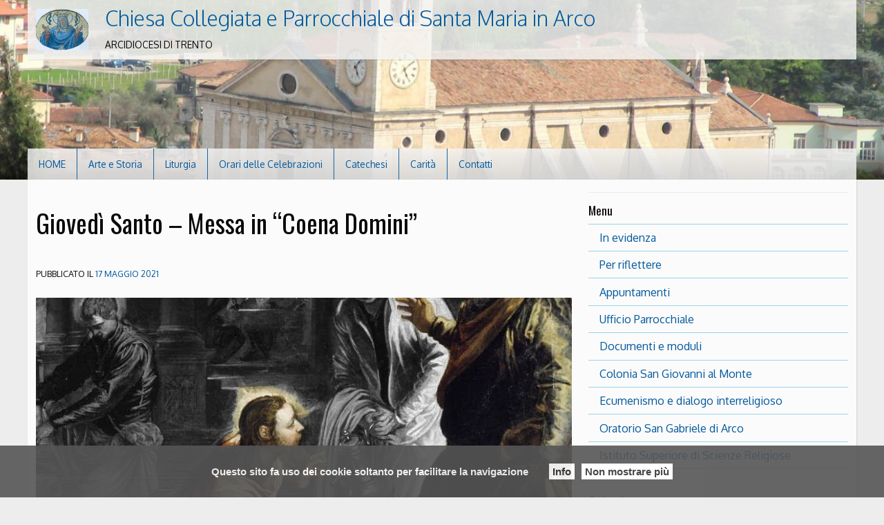

--- FILE ---
content_type: application/javascript
request_url: https://arco.diocesitn.it/wp-content/themes/pweb-trento-2017/js/pweb_t.js?ver=6.7.1
body_size: 77
content:
jQuery(document).ready(function() {



  jQuery(".main-p-slides").slick({
    asNavFor: '.main-p-captions',
    infinite: true,
    speed: 200,
    arrows: true,
    dots: true,
    autoplay: true,
    autoplaySpeed: 5500,
  })

  jQuery(".main-p-captions").slick({
    asNavFor: '.main-p-slides',
    infinite: true,
    speed: 200,
    fade: true,
    arrows: false,
  })

  jQuery(".p_t_gallery").slick({
    centerMode: true,
    centerPadding: '60px',
    slidesToShow: 2,
    arrows: false,
    dots: true,
    infinite: true,
  });


  jQuery(".p_t_gallery-item").fancybox({
    openEffect: 'elastic',
    closeEffect: 'elastic',

    helpers: {
      title: {
        type: 'inside'
      }
    }
  });

  /*
    jQuery(".elem-footer").slick({
      centerMode: true,

      slidesToShow: 6,
      arrows: false,
      dots: true,
      infinite: true,
    }); */
});
